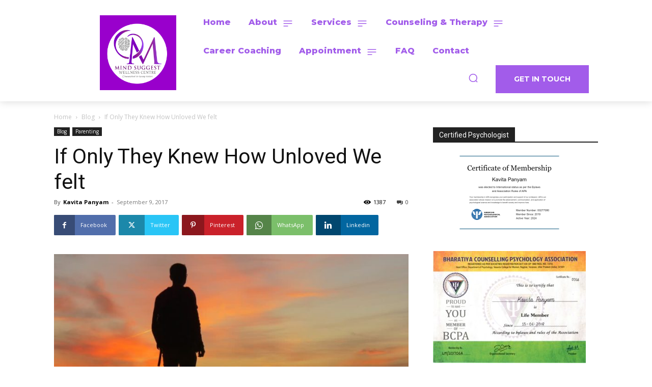

--- FILE ---
content_type: text/html; charset=utf-8
request_url: https://www.google.com/recaptcha/api2/aframe
body_size: 265
content:
<!DOCTYPE HTML><html><head><meta http-equiv="content-type" content="text/html; charset=UTF-8"></head><body><script nonce="6qamIodLcd47FhkVtbC3oA">/** Anti-fraud and anti-abuse applications only. See google.com/recaptcha */ try{var clients={'sodar':'https://pagead2.googlesyndication.com/pagead/sodar?'};window.addEventListener("message",function(a){try{if(a.source===window.parent){var b=JSON.parse(a.data);var c=clients[b['id']];if(c){var d=document.createElement('img');d.src=c+b['params']+'&rc='+(localStorage.getItem("rc::a")?sessionStorage.getItem("rc::b"):"");window.document.body.appendChild(d);sessionStorage.setItem("rc::e",parseInt(sessionStorage.getItem("rc::e")||0)+1);localStorage.setItem("rc::h",'1769104458700');}}}catch(b){}});window.parent.postMessage("_grecaptcha_ready", "*");}catch(b){}</script></body></html>